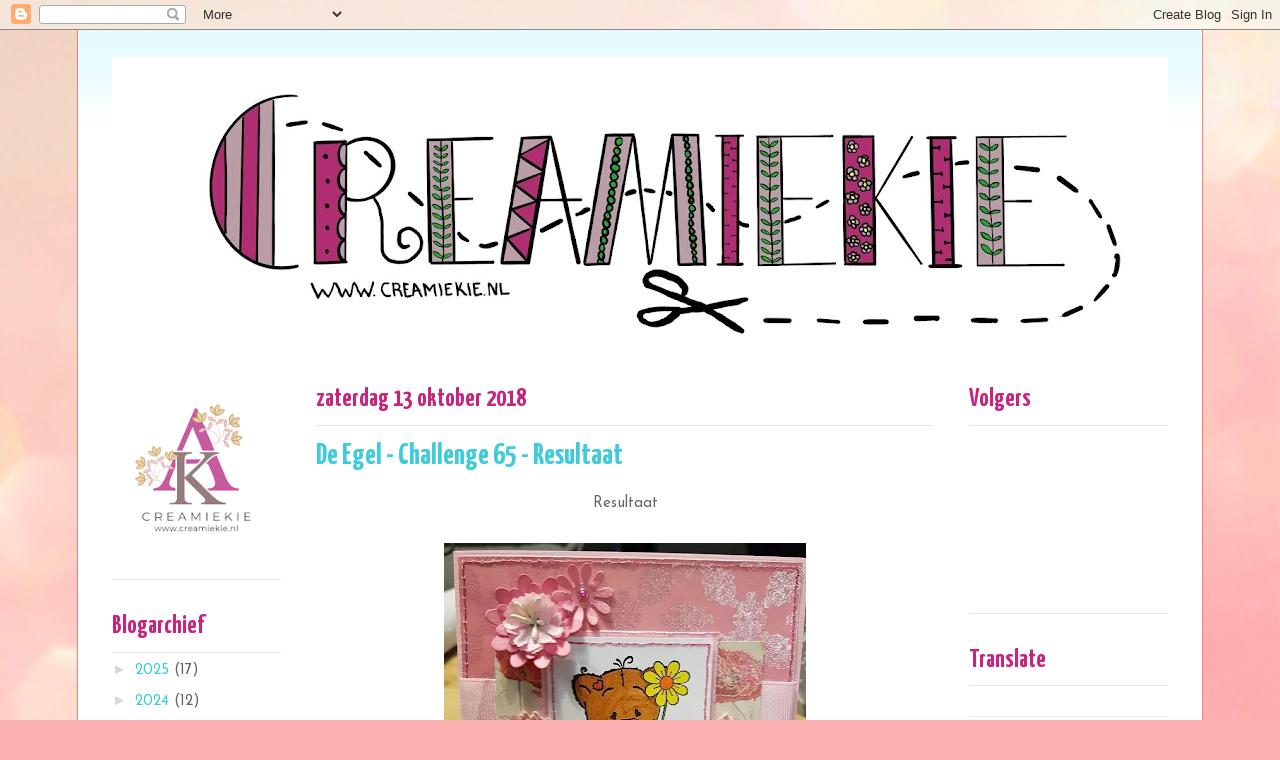

--- FILE ---
content_type: text/html; charset=UTF-8
request_url: https://crea-miekie.blogspot.com/b/stats?style=BLACK_TRANSPARENT&timeRange=LAST_WEEK&token=APq4FmAh0YVbOKwXO03-cWN4yK9oHL28G2AtLwfTqq4EQhv0dC4zWmeUe8_6XQep2kMZV4fFLmzPlruFa3Ga8w2x3RjhGQdP6w
body_size: -21
content:
{"total":61,"sparklineOptions":{"backgroundColor":{"fillOpacity":0.1,"fill":"#000000"},"series":[{"areaOpacity":0.3,"color":"#202020"}]},"sparklineData":[[0,11],[1,8],[2,7],[3,8],[4,20],[5,13],[6,8],[7,19],[8,96],[9,77],[10,66],[11,65],[12,12],[13,6],[14,4],[15,2],[16,5],[17,12],[18,2],[19,88],[20,0],[21,2],[22,5],[23,15],[24,7],[25,5],[26,3],[27,5],[28,2],[29,10]],"nextTickMs":3600000}